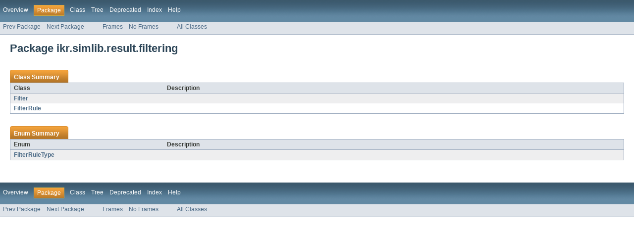

--- FILE ---
content_type: text/html
request_url: http://content.ikr.uni-stuttgart.de/Content/IKRSimLib/Resources/Documentation/simlib-3.2.0/ikr/simlib/result/filtering/package-summary.html
body_size: 5682
content:
<!DOCTYPE HTML PUBLIC "-//W3C//DTD HTML 4.01 Transitional//EN" "http://www.w3.org/TR/html4/loose.dtd">
<!-- NewPage -->
<html lang="en">
<head>
<!-- Generated by javadoc (version 1.7.0_55) on Fri Jul 11 15:48:12 CEST 2014 -->
<title>ikr.simlib.result.filtering</title>
<meta name="date" content="2014-07-11">
<link rel="stylesheet" type="text/css" href="../../../../stylesheet.css" title="Style">
</head>
<body>
<script type="text/javascript"><!--
    if (location.href.indexOf('is-external=true') == -1) {
        parent.document.title="ikr.simlib.result.filtering";
    }
//-->
</script>
<noscript>
<div>JavaScript is disabled on your browser.</div>
</noscript>
<!-- ========= START OF TOP NAVBAR ======= -->
<div class="topNav"><a name="navbar_top">
<!--   -->
</a><a href="#skip-navbar_top" title="Skip navigation links"></a><a name="navbar_top_firstrow">
<!--   -->
</a>
<ul class="navList" title="Navigation">
<li><a href="../../../../overview-summary.html">Overview</a></li>
<li class="navBarCell1Rev">Package</li>
<li>Class</li>
<li><a href="package-tree.html">Tree</a></li>
<li><a href="../../../../deprecated-list.html">Deprecated</a></li>
<li><a href="../../../../index-all.html">Index</a></li>
<li><a href="../../../../help-doc.html">Help</a></li>
</ul>
<div class="aboutLanguage"><em>
                <script type="text/javascript" src="../../../../MathJax/MathJax.js?config=TeX-AMS_HTML"></script>
            </em></div>
</div>
<div class="subNav">
<ul class="navList">
<li><a href="../../../../ikr/simlib/result/compacting/package-summary.html">Prev Package</a></li>
<li><a href="../../../../ikr/simlib/result/xml/package-summary.html">Next Package</a></li>
</ul>
<ul class="navList">
<li><a href="../../../../index.html?ikr/simlib/result/filtering/package-summary.html" target="_top">Frames</a></li>
<li><a href="package-summary.html" target="_top">No Frames</a></li>
</ul>
<ul class="navList" id="allclasses_navbar_top">
<li><a href="../../../../allclasses-noframe.html">All Classes</a></li>
</ul>
<div>
<script type="text/javascript"><!--
  allClassesLink = document.getElementById("allclasses_navbar_top");
  if(window==top) {
    allClassesLink.style.display = "block";
  }
  else {
    allClassesLink.style.display = "none";
  }
  //-->
</script>
</div>
<a name="skip-navbar_top">
<!--   -->
</a></div>
<!-- ========= END OF TOP NAVBAR ========= -->
<div class="header">
<h1 title="Package" class="title">Package&nbsp;ikr.simlib.result.filtering</h1>
</div>
<div class="contentContainer">
<ul class="blockList">
<li class="blockList">
<table class="packageSummary" border="0" cellpadding="3" cellspacing="0" summary="Class Summary table, listing classes, and an explanation">
<caption><span>Class Summary</span><span class="tabEnd">&nbsp;</span></caption>
<tr>
<th class="colFirst" scope="col">Class</th>
<th class="colLast" scope="col">Description</th>
</tr>
<tbody>
<tr class="altColor">
<td class="colFirst"><a href="../../../../ikr/simlib/result/filtering/Filter.html" title="class in ikr.simlib.result.filtering">Filter</a></td>
<td class="colLast">&nbsp;</td>
</tr>
<tr class="rowColor">
<td class="colFirst"><a href="../../../../ikr/simlib/result/filtering/FilterRule.html" title="class in ikr.simlib.result.filtering">FilterRule</a></td>
<td class="colLast">&nbsp;</td>
</tr>
</tbody>
</table>
</li>
<li class="blockList">
<table class="packageSummary" border="0" cellpadding="3" cellspacing="0" summary="Enum Summary table, listing enums, and an explanation">
<caption><span>Enum Summary</span><span class="tabEnd">&nbsp;</span></caption>
<tr>
<th class="colFirst" scope="col">Enum</th>
<th class="colLast" scope="col">Description</th>
</tr>
<tbody>
<tr class="altColor">
<td class="colFirst"><a href="../../../../ikr/simlib/result/filtering/FilterRuleType.html" title="enum in ikr.simlib.result.filtering">FilterRuleType</a></td>
<td class="colLast">&nbsp;</td>
</tr>
</tbody>
</table>
</li>
</ul>
</div>
<!-- ======= START OF BOTTOM NAVBAR ====== -->
<div class="bottomNav"><a name="navbar_bottom">
<!--   -->
</a><a href="#skip-navbar_bottom" title="Skip navigation links"></a><a name="navbar_bottom_firstrow">
<!--   -->
</a>
<ul class="navList" title="Navigation">
<li><a href="../../../../overview-summary.html">Overview</a></li>
<li class="navBarCell1Rev">Package</li>
<li>Class</li>
<li><a href="package-tree.html">Tree</a></li>
<li><a href="../../../../deprecated-list.html">Deprecated</a></li>
<li><a href="../../../../index-all.html">Index</a></li>
<li><a href="../../../../help-doc.html">Help</a></li>
</ul>
<div class="aboutLanguage"><em>
                <script type="text/javascript" src="../../../../MathJax/MathJax.js?config=TeX-AMS_HTML"></script>
            </em></div>
</div>
<div class="subNav">
<ul class="navList">
<li><a href="../../../../ikr/simlib/result/compacting/package-summary.html">Prev Package</a></li>
<li><a href="../../../../ikr/simlib/result/xml/package-summary.html">Next Package</a></li>
</ul>
<ul class="navList">
<li><a href="../../../../index.html?ikr/simlib/result/filtering/package-summary.html" target="_top">Frames</a></li>
<li><a href="package-summary.html" target="_top">No Frames</a></li>
</ul>
<ul class="navList" id="allclasses_navbar_bottom">
<li><a href="../../../../allclasses-noframe.html">All Classes</a></li>
</ul>
<div>
<script type="text/javascript"><!--
  allClassesLink = document.getElementById("allclasses_navbar_bottom");
  if(window==top) {
    allClassesLink.style.display = "block";
  }
  else {
    allClassesLink.style.display = "none";
  }
  //-->
</script>
</div>
<a name="skip-navbar_bottom">
<!--   -->
</a></div>
<!-- ======== END OF BOTTOM NAVBAR ======= -->
</body>
</html>
